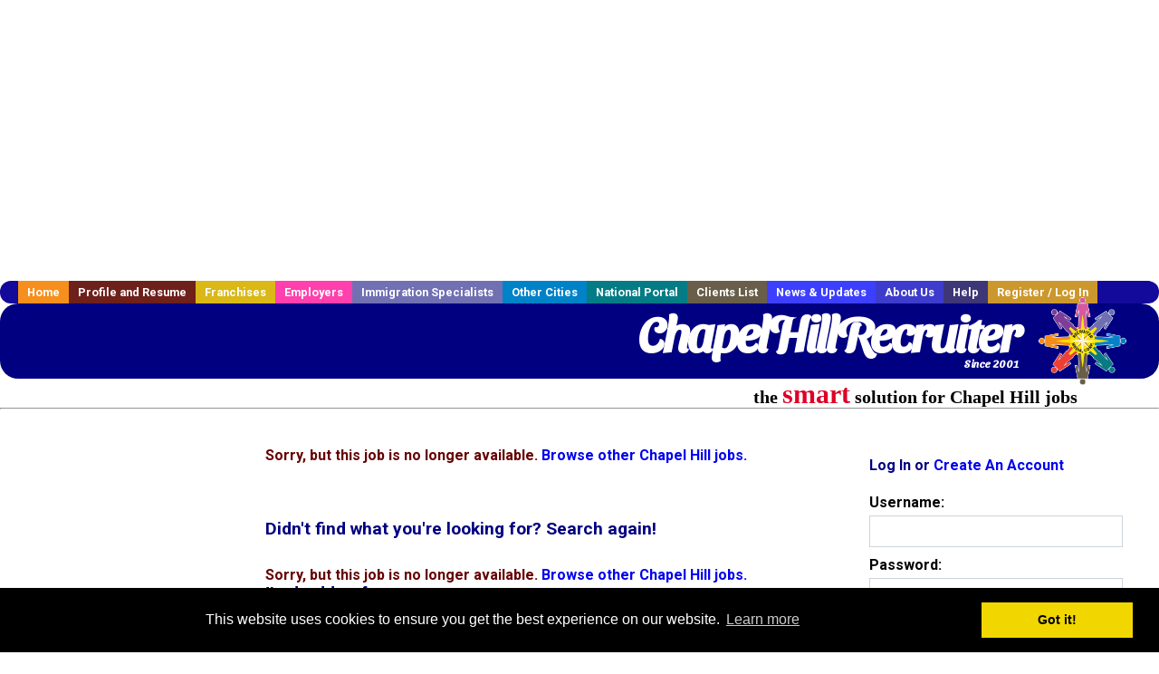

--- FILE ---
content_type: text/html; charset=UTF-8
request_url: https://www.chapelhillrecruiter.com/healthcare-jobs/3678769433/temporary-endocrinology-physician
body_size: 9124
content:
<!DOCTYPE html>
<html>
    <head>
    <title>Chapel Hill  Jobs, Chapel Hill North Carolina  jobs, Chapel Hill  jobs</title>
    <meta name="keywords" content="Chapel Hill  Jobs, Chapel Hill North Carolina  jobs, Chapel Hill  recruiter">
    <meta name="description" content="Chapel Hill  Jobs, Chapel Hill North Carolina  jobs, Chapel Hill  jobs">

    <meta name="viewport" content="width=device-width, initial-scale=1, shrink-to-fit=no user-scalable=no">
    <meta name="msvalidate.01" content="4845C5E7769C6FED3C31BF6CF440F032" />

    <meta http-equiv="refresh" content="5;/">
    <base href="/">

    <link rel="shortcut icon" href="../../../favicon.ico" type="image/x-icon" />

        <META NAME='robots' CONTENT='all'>
        <META NAME='revisit-after' CONTENT='7 days'>
        <meta http-equiv='Content-Language' content='en-us'>
        <meta http-equiv='Content-Type' content='text/html; charset=iso-8859-1'>    <link rel="preconnect" href="https://fonts.gstatic.com">
    <link href="https://fonts.googleapis.com/css?family=Roboto:300,400,500,700,900" rel="stylesheet">
    <link href="https://fonts.googleapis.com/css2?family=Sansita+Swashed:wght@500&display=swap" rel="stylesheet">

    <link href="../../../three_column.css?v=1" rel="stylesheet" type="text/css">

    <!--[if IE]>
    <link rel="stylesheet" type="text/css" href="../../../three_column_ie.css" />
    <![endif]-->

    <script src="//code.jquery.com/jquery-1.11.0.min.js"></script>

    <script type='text/javascript'>
        var _gaq = _gaq || [];
        _gaq.push(['_setAccount', 'G-C11CRJY413']);
        _gaq.push(['_trackPageview']);
        (function() {
          var ga = document.createElement('script'); ga.type = 'text/javascript'; ga.async = true;
          ga.src = ('https:' == document.location.protocol ? 'https://ssl' : 'http://www') + '.google-analytics.com/ga.js';
          var s = document.getElementsByTagName('script')[0]; s.parentNode.insertBefore(ga, s);
        })();
        </script>
            <script src='https://www.google.com/recaptcha/api.js'></script>

    <link rel="stylesheet" type="text/css" href="//cdnjs.cloudflare.com/ajax/libs/cookieconsent2/3.0.3/cookieconsent.min.css" />
    <script src="//cdnjs.cloudflare.com/ajax/libs/cookieconsent2/3.0.3/cookieconsent.min.js"></script>
    <script>
        window.addEventListener("load", function(){
            window.cookieconsent.initialise({
                "palette": {
                    "popup": {
                        "background": "#000"
                    },
                    "button": {
                        "background": "#f1d600"
                    }
                }
            })});
    </script>

    <script type="text/javascript" src="https://s7.addthis.com/js/300/addthis_widget.js#pubid=ra-5b816dbe325a29b9"></script>

            <!-- auto ads from includes/head.php -->
        <script async src="//pagead2.googlesyndication.com/pagead/js/adsbygoogle.js"></script>
        <script>
            (adsbygoogle = window.adsbygoogle || []).push({
                google_ad_client: "ca-pub-5717467728757135",
                enable_page_level_ads: true
            });
        </script>
    
</head>
    <body>
                <!-- Adform Tracking Code BEGIN -->
<script type="text/javascript">
    window._adftrack = {
        pm: 569307
    };
    (function () { var s = document.createElement('script'); s.type = 'text/javascript'; s.async = true; s.src = 'https://track.adform.net/serving/scripts/trackpoint/async/'; var x = document.getElementsByTagName('script')[0]; x.parentNode.insertBefore(s, x); })();

</script>
<noscript>
    <p style="margin:0;padding:0;border:0;">
        <img src="https://track.adform.net/Serving/TrackPoint/?pm=569307" width="1" height="1" alt="" />
    </p>
</noscript>
<!-- Adform Tracking Code END -->        <div id="container">
            <div id="top_banner">
                                                                <script async src="//pagead2.googlesyndication.com/pagead/js/adsbygoogle.js"></script>
                        <!-- Responsive ads -->
                        <ins class="adsbygoogle"
                                style="display:block"
                                data-ad-client="ca-pub-5717467728757135"
                                data-ad-slot="3566965600"
                                data-ad-format="auto"
                                data-full-width-responsive="true"></ins>
                        <script>
                            (adsbygoogle = window.adsbygoogle || []).push({});
                        </script>
                            </div>
            <div id="navigation">
                	<ul>	<li class='menu-one'><a href='http://www.chapelhillrecruiter.com/index.php?' title='Chapel Hill  home'>Home</a></li>	<li class='menu-two'><a href='http://www.chapelhillrecruiter.com/candidates.php?' title='Chapel Hill  job seekers'>Profile and Resume</a></li>	<li class='menu-three'><a href='http://recruiternetworks.com/franchises' title='Franchises'>Franchises </a></li>	<li class='menu-four'><a href='http://www.chapelhillrecruiter.com/recruiters.php?' title='Chapel Hill Employers'>Employers</a></li>	<li class='menu-five'><a href='http://www.chapelhillrecruiter.com/immigration-specialists.php?' title='Chapel Hill Immigration Specialists'>Immigration Specialists</a></li>	<li class='menu-six'><a href='http://www.recruiternetworks.com?' title='Other Recruiter Networks Cities'>Other Cities</a></li>	<li class='menu-seven'><a href='http://www.recruiternetworks.com/national/members.php?' title='National Portal'>National Portal</a></li>	<li class='menu-eight'><a href='http://www.recruiternetworks.com/clients.php? '>Clients List</a></li>	<li class='menu-nine'><a href='http://www.chapelhillrecruiter.com/news-updates.php? '>News & Updates</a></li>	<li class='menu-ten'><a href='http://www.chapelhillrecruiter.com/faq.php?' title='About Us'>About Us</a></li>	<li class='menu-eleven'><a href='http://www.chapelhillrecruiter.com/faq.php?#faq' title='Chapel Hill  help'>Help</a></li>	<li class='menu-twelve'><a href='http://www.chapelhillrecruiter.com/members.php?' title='Login to my Chapel Hill  account'>Register / Log In</a></li>	</ul>            </div>
            <div id="masthead">
                	<hr />
	<a class='logo-box' href='https://www.ChapelHillrecruiter.com/?' title='Search jobs in Chapel Hill' id='cityname'>ChapelHillRecruiter <small style='font-weight: bold'>Since 2001</small></a>
	<a href='http://www.recruiternetworks.com/' title='Recruiter Networks' id='recruiter_media_logo'>Recruiter Media, Inc.</a>
	<div id='tagline'>the <em>smart</em> solution for Chapel Hill jobs</div>

                <div class="fb_container">
                    <div class="addthis_inline_share_toolbox"></div>
                </div>
            </div>
            <div id="content-container1">
                <div id="content-container2">
                    <div class="main-container">
                                <div class="left-column">

    <div id="section-navigation">

        <div class="block-initial block-mobile">
            <div id="mobile_google_translate_element" class="google_translate_element" style="width: auto !important;"></div>
            
        </div>
        <!---  /.block-initial  --->

                    <!-- 160x600 google banner ad -->
            <div id="ad_left_google" style="padding: 20px;">
                                                    <script async src="//pagead2.googlesyndication.com/pagead/js/adsbygoogle.js"></script>
                    <!-- Responsive ads -->
                    <ins class="adsbygoogle"
                        style="display:block"
                        data-ad-client="ca-pub-5717467728757135"
                        data-ad-slot="3566965600"
                        data-ad-format="auto"
                        data-full-width-responsive="true"></ins>
                    <script>
                        (adsbygoogle = window.adsbygoogle || []).push({});
                    </script>
                            </div>
        
        <br/>

                    <!-- 160x600 banner ad -->
            <div id="side_banner" style="text-align: center;">
                            </div>
        
    </div>

</div>
<!-- /.left column --><!-- middle column -->
<div class="middle-column">
<div id="content">
    <div style='padding: 20px'></div>
    
<!-- BEGIN TEMPLATE job_display_t.php -->

<div id='div_5px_top_bottom'>

    <div id="message">Sorry, but this job is no longer available. <a href='/job_browse.php'>Browse other Chapel Hill jobs.</a></div>

    
    <div id="search_container">
        <h2 style="margin-bottom: 30px;">Didn't find what you're looking for? Search again!</h2>
        <span id="message">Sorry, but this job is no longer available. <a href='/job_browse.php'>Browse other Chapel Hill jobs.</a></span>

        <form method="GET" action="/job_browse.php">
            <div class="search-form form-inline">
                <div class="form-group">
                    <div class="formerly-orange" style="font-size: 19px; font-weight: bold; font-family: Arial, Helvetica, sans-serif;">
                        I'm looking for<br>
                        <input type="text" name="searchstring" value=""
                               size="28">
                    </div>
                </div>
                    <div class="form-group">
                        <div class="formerly-orange" style="font-size: 19px; font-weight: bold; font-family: Arial, Helvetica, sans-serif;">in category
                        </div>
                        <select name="category_alpha">
                            <option value='20' >Engineering</option>
<option value='24' >Human Resources</option>
<option value='239' >Sales</option>
<option value='245' >Accounting, Auditing</option>
<option value='246' >Administration, Clerical</option>
<option value='255' >Customer Service & Call Center</option>
<option value='258' >Construction</option>
<option value='262' >Design, Graphic Design & CAD</option>
<option value='264' >Education / Teaching</option>
<option value='283' >IT / Software / Systems</option>
<option value='291' >Manufacturing</option>
<option value='297' >PR / Public Relations</option>
<option value='299' >Retail - All</option>
<option value='303' >Science, Research & Development</option>
<option value='304' >Seasonal Jobs</option>
<option value='306' >Social Services</option>
<option value='26' >Legal</option>
<option value='259' >Construction - Building Trades</option>
<option value='266' >Energy / Utilities</option>
<option value='271' >Executive</option>
<option value='22' >Labor</option>
<option value='280' >Hospitality & Tourism</option>
<option value='0' selected>ALL</option>
                        </select>
                    </div>
                    <div class="form-group">
                        <div class="formerly-orange" style="font-size: 19px; font-weight: bold; font-family: Arial, Helvetica, sans-serif;">
                        within
                        </div>
                        <select name="radius">
                            <option value="5" >5 Miles
                                of Chapel Hill</option>
                            <option value="10" >10 Miles
                                of Chapel Hill</option>
                            <option value="25" >25 Miles
                                of Chapel Hill</option>
                            <option value="50" >50 Miles
                                of Chapel Hill</option>
                            <option value="100" selected="true">
                                100 Miles of Chapel Hill</option>
                            <option value="250" >250 Miles
                                of Chapel Hill</option>
                        </select>
                    </div>
                    <div class="form-group">
                        <input type="submit" name="submit" value="Find Jobs" class="submit"/>
                    </div>

            </div>
        </form>
    </div>

    <div id='div_5px_top_bottom'>
        <ul><span style="font-size:90%;">
		<li> <a href="../../../resume_info.php?"
                title="Post your  resume for free!">Let                 recruiters find you. Post your resume for free!</a></li>

		<li><a href="../../../agents_load.php?linktype=jobseeker"
               title="Get  jobs via email">Get <b></b>                     jobs via email.</a></li><br>

		<li>View more <a
                    href="../../../job_browse.php?category_alpha="
                    title="More Chapel Hill  jobs">Chapel Hill                 jobs</a></li></span>
        </ul>
    </div>
    <br /><br /></div>

    <div class="matched_content" style="max-height: 200px; display: inline-block; overflow: hidden;">
                    <script async src="//pagead2.googlesyndication.com/pagead/js/adsbygoogle.js"></script>
            <ins class="adsbygoogle"
                style="display:block"
                data-ad-format="autorelaxed"
                data-ad-client="ca-pub-5717467728757135"
                data-ad-slot="2607835984"></ins>
            <script>
                (adsbygoogle = window.adsbygoogle || []).push({});
            </script>
            </div>

<div id='div_5px_top_bottom' class="other_related_jobs">
    <table border=0>
        <tr>
            <td width='45%' valign=top>
<!-- begin same category jobs -->
                <h3>Other  Jobs </h3>

                <br>
<a href='/healthcare-jobs/3881384517/travel-radiation-therapist-2148-per-week-in-chapel-hill-nc?' title='Travel Radiation Therapist - $2,148 per week in Chapel Hill, NC'>Travel Radiation Therapist - $2,148 per week in Chapel Hill, NC</a><br>
<span style='font-size:90%;'>
<b>Description:</b> Radiation Therapist Location: Chapel Hill, NC Agency: FlexCare Pay: 2,148 per week Shift Information: Days - 5 days x 8 <br>                    <b>Company:</b> FlexCare<br>
                    <b>Location: </b>Chapel Hill<br>
                    <b>Posted on: </b>12/30/2025<br></span>
                <br>
<a href='/healthcare-jobs/3881362747/travel-speech-language-pathologist-slp-in-salisbury-nc?' title='Travel Speech Language Pathologist (SLP) in Salisbury, NC'>Travel Speech Language Pathologist (SLP) in Salisbury, NC</a><br>
<span style='font-size:90%;'>
<b>Description:</b> Speech Language Pathologist Location: Salisbury, NC Agency: Aequor Pay: Competitive weekly pay inquire for details Shift Information: Days - 8 hours Contract Duration: 43 Weeks Start Date: ASAP About (more...)<br>                    <b>Company:</b> Aequor<br>
                    <b>Location: </b>Spencer<br>
                    <b>Posted on: </b>12/30/2025<br></span>
                <br>
<a href='/logistics-transportation-drivers-jobs/3881382809/southeast-regional-?' title='Southeast Regional '>Southeast Regional </a><br>
<span style='font-size:90%;'>
<b>Description:</b> Southeast Regional Class A CDL Drivers - Average 1,600- 1,800 weekly Company and Lease Purchase opportunities available Average pay scale varies between these options Dive into a career that offers (more...)<br>                    <b>Company:</b> Premier Transportation<br>
                    <b>Location: </b>Mount Pleasant<br>
                    <b>Posted on: </b>12/30/2025<br></span>
                <br><div class="gdWidget"><a href="https://www.glassdoor.com/api/api.htm?version=1&action=salaries&t.s=w-m&t.a=c&t.p=594&format=300x250-chart&location=Chapel+Hill+North+Carolina" target="_gd">Salary in Chapel Hill, North Carolina  Area</a> | More details for <a href="https://www.glassdoor.com/api/api.htm?version=1&action=jobs&t.s=w-m&t.a=c&t.p=594&location=Chapel+Hill+North+Carolina" target="_gd">Chapel Hill, North Carolina Jobs</a> |<a href="https://www.glassdoor.com/Salaries/index.htm?t.s=w-m&t.a=c&t.p=594" target="_gd">Salary</a></div><script src="https://www.glassdoor.com/static/js/api/widget/v1.js" type="text/javascript"></script><br>
<a href='/hospitality-tourism-jobs/3881372237/shift-manager?' title='Shift Manager'>Shift Manager</a><br>
<span style='font-size:90%;'>
<b>Description:</b> Job Description Job Description STEAK N SHAKE IS HIRING MANAGERS looking to MAKE A DIFFERENCE We have exciting times ahead What we sell is an experience. We are looking for passionate people with a (more...)<br>                    <b>Company:</b> Steak 'n Shake Kannapolis<br>
                    <b>Location: </b>Kannapolis<br>
                    <b>Posted on: </b>12/30/2025<br></span>
                <br>
<a href='/healthcare-jobs/3881358829/dialysis-registered-nurse?' title='Dialysis Registered Nurse'>Dialysis Registered Nurse</a><br>
<span style='font-size:90%;'>
<b>Description:</b> Job Description How you'll change lives/n As a Registered Nurse RN at US Renal Care, you'll be an integral part of a cross-functional team, working under the supervision of a Charge Nurse and assisting (more...)<br>                    <b>Company:</b> U.S. Renal Care<br>
                    <b>Location: </b>Salisbury<br>
                    <b>Posted on: </b>12/30/2025<br></span>
                <br>
<a href='/healthcare-jobs/3881384499/travel-radiation-therapist-2329-per-week-in-chapel-hill-nc?' title='Travel Radiation Therapist - $2,329 per week in Chapel Hill, NC'>Travel Radiation Therapist - $2,329 per week in Chapel Hill, NC</a><br>
<span style='font-size:90%;'>
<b>Description:</b> Radiation Therapist Location: Chapel Hill, NC Agency: MedPro Healthcare Staffing Pay: 2,329 per week Shift Information: 5 days x 8 hours Start Date: ASAP About the Position MedPro Healthcare Staffing (more...)<br>                    <b>Company:</b> MedPro Healthcare Staffing<br>
                    <b>Location: </b>Chapel Hill<br>
                    <b>Posted on: </b>12/30/2025<br></span>
                <br>
<a href='/healthcare-jobs/3881328169/travel-telemetry-rn-1697-per-week?' title='Travel Telemetry RN - $1,697 per week'>Travel Telemetry RN - $1,697 per week</a><br>
<span style='font-size:90%;'>
<b>Description:</b> Medical Solutions is seeking a travel nurse RN Telemetry for a travel nursing job in Concord, North Carolina. Job Description amp Requirements - Specialty: Telemetry - Discipline: RN - Duration: 13 (more...)<br>                    <b>Company:</b> Medical Solutions<br>
                    <b>Location: </b>Concord<br>
                    <b>Posted on: </b>12/30/2025<br></span>
                <br>
<a href='/healthcare-jobs/3881384481/travel-radiation-therapist-1741-to-2001-per-week-in-chapel-hill-nc?' title='Travel Radiation Therapist - $1,741 to $2,001 per week in Chapel Hill, NC'>Travel Radiation Therapist - $1,741 to $2,001 per week in Chapel Hill, NC</a><br>
<span style='font-size:90%;'>
<b>Description:</b> Radiation Therapist Location: Chapel Hill, NC Agency: Fusion Medical Staffing Pay: 1,741 to 2,001 per week Shift Information: Days - 5 days x 8 hours Contract Duration: 13 Weeks Start Date: ASAP About (more...)<br>                    <b>Company:</b> Fusion Medical Staffing<br>
                    <b>Location: </b>Chapel Hill<br>
                    <b>Posted on: </b>12/30/2025<br></span>
                <br>
<a href='/healthcare-jobs/3881336375/endodontist?' title='Endodontist'>Endodontist</a><br>
<span style='font-size:90%;'>
<b>Description:</b> At Aspen Dental, we put you first, so you can take your career to new heights. Our best-in-class learning , and development opportunities help you stay on the leading edge of oral care . Our competitive (more...)<br>                    <b>Company:</b> Aspen Dental<br>
                    <b>Location: </b>Albemarle<br>
                    <b>Posted on: </b>12/30/2025<br></span>
                <br>
<a href='/construction-jobs/3881382999/travel-physical-therapist-pt-in-salisbury-nc?' title='Travel Physical Therapist (PT) in Salisbury, NC'>Travel Physical Therapist (PT) in Salisbury, NC</a><br>
<span style='font-size:90%;'>
<b>Description:</b> Physical Therapist Location: Salisbury, NC Agency: Aequor Pay: Competitive <br>                    <b>Company:</b> Aequor<br>
                    <b>Location: </b>Spencer<br>
                    <b>Posted on: </b>12/30/2025<br></span>
                <!-- end same category jobs -->
            </td>
        </tr>
    </table>
</div>
<div id="end_of_other_related_jobs">Loading more jobs...</div>
<!-- END TEMPLATE job_display_t.php -->

<script>
  const job_limit = 10;
  const category_alpha = ;
  const cities_id = 895;
  const ajax_more_jobs_url = `/ajax/job_detail_infinite_other_jobs.php?number_of_jobs=${job_limit}&cities_id=${cities_id}&category_alpha=${category_alpha}`;

  let in_progress = false;
  jQuery(window).scroll(function () {
    const top_of_element = $("#end_of_other_related_jobs").offset().top;
    const bottom_of_element = $("#end_of_other_related_jobs").offset().top + $("#end_of_other_related_jobs").outerHeight();
    const bottom_of_screen = $(window).scrollTop() + $(window).innerHeight();
    const top_of_screen = $(window).scrollTop();

    if ((bottom_of_screen > top_of_element) && (top_of_screen < bottom_of_element)){
      if (in_progress) {
        return
      }
      in_progress = true
      jQuery.get(ajax_more_jobs_url, function (data) {
        jQuery('.other_related_jobs').append(data)
        in_progress = false
      })
    }
  })
</script>
</div>

</div>
<!-- middle column ends here -->


<div id="right_column_container" class="right-column">
    <div id="right_column">
        <div class="block-initial block-tablet">
            <div id="web_google_translate_element" class="google_translate_element"
                 style="margin-top: 50px !important"></div>
                    </div>
        <!---  /.block-initial  --->
            


            
                                    <div id="box_login">
                    <form class="form-standard" name="old_user" method="post"
                          action="404.php">
                        <h4>Log In or <a
                                    href="/members.php?">Create
                                An Account</a></h4>
                        <div class="form-group">
                            <label>Username:</label>
                            <input type="text" name="loginname" class="form-control"/>
                        </div>
                        <div class="form-group">
                            <label>Password: </label>
                            <input type="password" name="pass" class="form-control"/>
                        </div>
                        <div class="form-group">
                            <input type="hidden" name="login_tracer" value="true"/>
                            <input type="hidden" name="login_activated" value="go"/>
                            <input type="submit" name="submit" value="Log In" class="submit btn"/>
                            <p>
                                                                                <span style="font-size:70%">
                                                                                    <a href="/account_lookup.php?">Forgot password?</a>
                                                                                </span>
                            </p>
                                                                <input type="hidden" name="alpha"
                                           value="3678769433"/>
                                                                    <input type="hidden" name="category_alpha"
                                           value=""/>
                                                        </div>
                    </form>
                    </div>
                    <!--        /#box_login -->


                
            

        

        <div id="div_5px_top_bottom">
            <ul class="social-list">
                <li class="fb-btn">
                    <a href="https://www.facebook.com/RecruiterNetworkscom-194344690585216/">
                        <img src="/FB_square.jpg" height="56" width="56" border="0" alt="Find us on Facebook">
                    </a>
                </li>
                <li>
                    <a href="http://www.linkedin.com/company/1600259">
                        <img src="/linkedin.png" border="0" alt="Find us on LinkedIn">
                    </a>
                </li>
                <li>
                                            <!-- Google+ render call -->
                        <script type="text/javascript">
                            (function () {
                                var po = document.createElement('script');
                                po.type = 'text/javascript';
                                po.async = true;
                                po.src = 'https://apis.google.com/js/plusone.js';
                                var s = document.getElementsByTagName('script')[0];
                                s.parentNode.insertBefore(po, s);
                            })();
                        </script>

                        <!-- Google+ +1 button -->
                        <g:plusone annotation="inline"></g:plusone>
                                    </li>
            </ul>

        </div>

        <div id="div_5px_top_bottom">

                            <p>
                    Get the latest North Carolina jobs by following
                    <a href="http://twitter.com/recnetNC">@recnetNC on
                        Twitter</a>!
                </p>
            
            <p>
                <a href="/site-map.php?#rss">Chapel Hill RSS job feeds</a>
            </p>

            
        </div>
        <!-- #div_5px_top_bottom -->

        <br/>
        <br/>


        <!-- 120x90 text link right column -->
        
<!-- Ad::render() page='job_display' location='right-sidebar' height='90' width='120' provider='google' caller='std_lib.php:521' -->
	<div class="adcontainer location_rightsidebar width_120 height_90 provider_google ">
<!-- no ad for now -->
	</div>
<!-- /Ad::render() -->

    </div>
    <!--    #right_column -->
</div>
<!-- #right_column_container --></div>
<!-- /.main-container -->
<div id="footer" class="footer-box">
    <div class="footer-container">
        <div class="widget-wrapper clearfix">
            <div class="footer-widget">
                <p class="footer-title">
                    <strong>
                        <a href="/candidates.php?"
                           title="Chapel Hill job seekers">JOB SEEKERS</a></strong>
                </p>
                <ul>
                    <li>
                        <a href="/job_search.php?"
                           title="Search Chapel Hill jobs">Search Chapel Hill                            jobs</a>
                    </li>
                    <li>
                        <a href="/resume_info.php?linktype=jobseeker"
                           title="Post your Chapel Hill resume">Post your resume</a>
                    </li>
                    <li>
                        <a href="/agents_load.php?linktype=jobseeker"
                           title="Email Chapel Hill job alters">Email job alerts</a>
                    </li>
                    <li>
                        <a href="/members.php?linktype=jobseeker"
                           title="Log in to Chapel Hill Recruiter">Register</a> / <a
                                href="/members.php?linktype=jobseeker" class="submenu">Log in</a>
                    </li>
                </ul>

            </div>

            <div class="footer-widget">
                <p class="footer-title">
                    <strong><a href="/recruiters.php?"
                               title="Chapel Hill employers">EMPLOYERS</a></strong>
                </p>
                <ul>
                    <li>
                        <a href="/job_prices.php?"
                           title="Post Chapel Hill jobs">Post
                            jobs</a>
                    </li>
                    <li>
                        <a href="/resume_search.php?"
                           title="Chapel Hill Recruiter - search resumes">Search resumes</a>
                    </li>
                    <li>
                        <a href="/agents_load.php?linktype=recruiter"
                           title="Email Chapel Hill job alters">Email resume alerts</a>
                    </li>
                    <li>
                        <a href="/advertise.php?"
                           title="Chapel Hill Recruiter banner ads">Advertise</a>
                    </li>
                </ul>

            </div>

            <div class="footer-widget">
                <p class="footer-title">
                    <strong><a href="/immigration-specialists.php?"
                               title="Chapel Hill employers">IMMIGRATION SPECIALISTS</a></strong>
                </p>
                <ul>
                    <li>
                        <a href="/job_prices.php?"
                           title="Post Chapel Hill jobs">Post jobs</a>
                    </li>
                    <li>
                        <a href="/immigration-specialists.php#faq-section"
                           title="Chapel Hill Immigration Questions and Answers">Immigration FAQs</a>
                    </li>
                    <li>
                        <a href="/immigration-specialists.php?"
                           title="Post Chapel Hill jobs">Learn more</a>
                    </li>
                </ul>
            </div>

            <div class="footer-widget">
                <p class="footer-title">
                    <strong>MORE</strong>
                </p>
                <ul>
                    <li>
                        <a href="/faq.php?" title="Chapel Hill Recruiter FAQ">FAQ</a>
                    </li>
                    <li>
                        <a href="/contact.php?"
                           title="Chapel Hill Recruiter contact">Contact
                            us</a>
                    </li>
                    <li>
                        <a href="/site-map.php?"
                           title="Chapel Hill Recruiter sitemap">Sitemap</a>
                    </li>
                    <li>
                        <a href="../../../faq.php?#legalterms"
                           title="Chapel Hill Recruiter legal">Legal</a>
                    </li>
                    <li>
                        <a href="../../../faq.php?#privacy"
                           title="Chapel Hill Recruiter privacy">Privacy</a>
                    </li>
                </ul>
            </div>

            <div class="footer-widget">
                <p class="footer-title">
                    <strong>NEARBY CITIES</strong>
                </p>
                <a href='http://www.Burlingtonrecruiter.com?' class='submenu'>Burlington, NC Jobs</a><br /><a href='http://www.Caryrecruiter.com?' class='submenu'>Cary, NC Jobs</a><br /><a href='http://www.Danvillerecruiter.com?' class='submenu'>Danville, VA Jobs</a><br /><a href='http://www.Durhamrecruiter.com?' class='submenu'>Durham, NC Jobs</a><br /><a href='http://www.Fayettevillerecruiter.com?' class='submenu'>Fayetteville, NC Jobs</a><br /><a href='http://www.Greensbororecruiter.com?' class='submenu'>Greensboro, NC Jobs</a><br /><a href='http://www.Greenvillerecruiter.com?' class='submenu'>Greenville, NC Jobs</a><br /><a href='http://www.Highpointrecruiter.com?' class='submenu'>High Point, NC Jobs</a><br /><a href='http://www.Kannapolisrecruiter.com?' class='submenu'>Kannapolis, NC Jobs</a><br /><a href='http://www.Raleighrecruiter.com?' class='submenu'>Raleigh, NC Jobs</a><br /><a href='http://www.RockyMountrecruiter.com?' class='submenu'>Rocky Mount, NC Jobs</a><br /><a href='http://www.Wilsonrecruiter.com?' class='submenu'>Wilson, NC Jobs</a><br /><a href='http://www.WinstonSalemrecruiter.com?' class='submenu'>Winston-Salem, NC Jobs</a><br />            </div>
        </div>

        <div id="footer_nav" class="footer-nav">

            <p>
                <a href="/?">Home</a> &nbsp; &nbsp;
                <a href="/candidates.php?">Profile and Resume</a> &nbsp; &nbsp;
                <a href="/job_search.php?">Browse Jobs</a> &nbsp; &nbsp;
                <a href="/recruiters.php?">Employers</a> &nbsp; &nbsp;
                <a href="http://www.recruiternetworks.com">Other Cities</a> &nbsp;
                <a href="http://www.recruiternetworks.com/clients.php">Clients List</a> &nbsp;&nbsp;
                <a href="/faq.php?">About Us</a> &nbsp; &nbsp;
                <a href="/contact.php?">Contact Us</a> &nbsp; &nbsp;
                <a href="/faq.php?#faq">Help</a> &nbsp; &nbsp;
                <a href="/faq.php?#legalterms">Terms of Use</a> &nbsp; &nbsp;
                <a href="/members.php?">Register / Log In</a>
            </p>

            <div style="text-align:center;">

                <p>
                    Copyright &copy; 2001 - 2025 <a href='http://www.recruitermedia.com' class='submenu'>Recruiter Media Corporation</a> - <a href='/index.php?' title='Chapel Hill jobs' class='submenu'>Chapel Hill Jobs</a><br />                    
		<style>
			div.authorizeNetSealWrapper {
				display: flex;
				align-items: center;
				justify-content: center;
			}
			
			div.authorizeNetSealWrapper .AuthorizeNetSeal {
				width: 50%;
			}
		</style>
		<div class='authorizeNetSealWrapper'>
			<!-- (c) 2005, 2018. Authorize.Net is a registered trademark of CyberSource Corporation --> <div class="AuthorizeNetSeal"> <script type="text/javascript" language="javascript">var ANS_customer_id="728a80ca-dde8-41ec-ae33-9dd889c8d003";</script> <script type="text/javascript" language="javascript" src="//verify.authorize.net:443/anetseal/seal.js" ></script> </div>
		</div>
	                </p>

                <div id="bottom_banner">
                    
<!-- Ad::render() page='job_display' location='leaderboard-bottom' height='90' width='728' provider='contextweb' caller='std_lib.php:251' -->
	<div class="adcontainer location_leaderboardbottom width_728 height_90 provider_contextweb ">

			<!-- <script type="text/javascript" src="http://ad-cdn.technoratimedia.com/00/25/74/uat_7425.js?ad_size=728x90"></script> -->
		
	</div>
<!-- /Ad::render() -->

                </div>

                <!-- 728x15 footer text links -->
                
<!-- Ad::render() page='job_display' location='footer' height='15' width='728' provider='google' caller='std_lib.php:526' -->
	<div class="adcontainer location_footer width_728 height_15 provider_google ">
<!-- no ad for now -->
	</div>
<!-- /Ad::render() -->


            </div>

        </div>
        <!-- #footer_nav -->
    </div>
</div>
<!-- #footer -->


</div>
<!-- #content-container2 -->
</div>
<!-- #content-container1 -->

</div>
<!-- #container -->

<!-- Kontera ContentLink(TM);-->
<div class="google-lang-box" style="padding-top:65px;">
    <script type="text/javascript">
        function setCookie(name,value,days) {
            var expires = "";
            if (days) {
                var date = new Date();
                date.setTime(date.getTime() + (days*24*60*60*1000));
                expires = "; expires=" + date.toUTCString();
            }
            document.cookie = name + "=" + (value || "")  + expires + "; path=/";
        }
        function getCookie(name) {
            var nameEQ = name + "=";
            var ca = document.cookie.split(';');
            for(var i=0;i < ca.length;i++) {
                var c = ca[i];
                while (c.charAt(0)==' ') c = c.substring(1,c.length);
                if (c.indexOf(nameEQ) == 0) return c.substring(nameEQ.length,c.length);
            }
            return null;
        }

        function googleTranslateElementInit() {
            var googleTranslationLanguage = getCookie("googtrans");
            var googleTranslationOptOut = getCookie("googtransopt");

            if ((googleTranslationLanguage == null && googleTranslationOptOut == null) || getParameterByName('lang')) {
                var users_language = "en";

                setCookie("googtrans","/en/"+users_language,"1969-12-31T23:59:59.000Z");
                new google.translate.TranslateElement({pageLanguage: 'en', layout: google.translate.TranslateElement.InlineLayout.SIMPLE, gaTrack: true, gaId: 'UA-18070549-2'}, getGoogleTranslateElement());
            }
            else {
                new google.translate.TranslateElement({pageLanguage: 'en', layout: google.translate.TranslateElement.InlineLayout.SIMPLE, gaTrack: true, gaId: 'UA-18070549-2'}, getGoogleTranslateElement());
            }
        }

        function getParameterByName(variable) {
            var query = window.location.search.substring(1);
            var vars = query.split("&");
            for (var i=0;i<vars.length;i++) {
                var pair = vars[i].split("=");
                if(pair[0] == variable){return pair[1];}
            }
            return(false);
        }

        function isMobile() {
            return /Android|webOS|iPhone|iPad|iPod|BlackBerry|IEMobile|Opera Mini/i.test(navigator.userAgent);
        }

        function getGoogleTranslateElement() {
            return isMobile() ? "mobile_google_translate_element" : "web_google_translate_element";
        }
    </script><script type="text/javascript" src="//translate.google.com/translate_a/element.js?cb=googleTranslateElementInit"></script>
</div>

<style>
    .google_translate_element {
        padding-top: 15px !important;
        margin: 0 auto !important;
    }
</style></body>

</html>

<!-- Page generated at 2025-12-29 04:43:43 -->

<!-- /footer.php -->

<!-- CacheControl: maxAge=300s, renderTime=0.029s, startTime=2025-12-29 16:43:43, cacheHeadersSent=true -->



--- FILE ---
content_type: text/html; charset=utf-8
request_url: https://accounts.google.com/o/oauth2/postmessageRelay?parent=https%3A%2F%2Fwww.chapelhillrecruiter.com&jsh=m%3B%2F_%2Fscs%2Fabc-static%2F_%2Fjs%2Fk%3Dgapi.lb.en.OE6tiwO4KJo.O%2Fd%3D1%2Frs%3DAHpOoo_Itz6IAL6GO-n8kgAepm47TBsg1Q%2Fm%3D__features__
body_size: 159
content:
<!DOCTYPE html><html><head><title></title><meta http-equiv="content-type" content="text/html; charset=utf-8"><meta http-equiv="X-UA-Compatible" content="IE=edge"><meta name="viewport" content="width=device-width, initial-scale=1, minimum-scale=1, maximum-scale=1, user-scalable=0"><script src='https://ssl.gstatic.com/accounts/o/2580342461-postmessagerelay.js' nonce="PHpssMkF-rkccmuL5s1zqw"></script></head><body><script type="text/javascript" src="https://apis.google.com/js/rpc:shindig_random.js?onload=init" nonce="PHpssMkF-rkccmuL5s1zqw"></script></body></html>

--- FILE ---
content_type: text/html; charset=utf-8
request_url: https://www.google.com/recaptcha/api2/aframe
body_size: -85
content:
<!DOCTYPE HTML><html><head><meta http-equiv="content-type" content="text/html; charset=UTF-8"></head><body><script nonce="NVorl7mGVqUvZEprFdzEQQ">/** Anti-fraud and anti-abuse applications only. See google.com/recaptcha */ try{var clients={'sodar':'https://pagead2.googlesyndication.com/pagead/sodar?'};window.addEventListener("message",function(a){try{if(a.source===window.parent){var b=JSON.parse(a.data);var c=clients[b['id']];if(c){var d=document.createElement('img');d.src=c+b['params']+'&rc='+(localStorage.getItem("rc::a")?sessionStorage.getItem("rc::b"):"");window.document.body.appendChild(d);sessionStorage.setItem("rc::e",parseInt(sessionStorage.getItem("rc::e")||0)+1);localStorage.setItem("rc::h",'1767026673720');}}}catch(b){}});window.parent.postMessage("_grecaptcha_ready", "*");}catch(b){}</script></body></html>